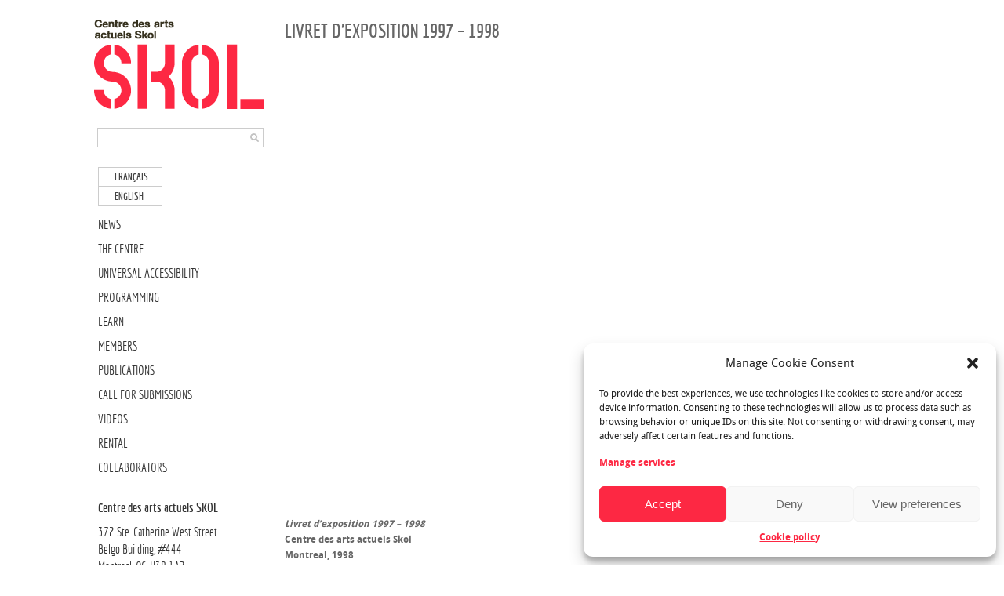

--- FILE ---
content_type: text/html; charset=UTF-8
request_url: https://skol.ca/en/publications/livret-dexposition-1997-1998/
body_size: 11589
content:

  <!DOCTYPE html PUBLIC "-//W3C//DTD XHTML 1.0 Transitional//EN" "http://www.w3.org/TR/xhtml1/DTD/xhtml1-transitional.dtd">

<html xmlns="http://www.w3.org/1999/xhtml" xmlns:v="urn:schemas-microsoft-com:vml">

<head>
    <meta name="viewport" content="width=device-width, initial-scale=1">
<script type="text/plain" data-service="google-analytics" data-category="statistics">
  (function(i,s,o,g,r,a,m){i['GoogleAnalyticsObject']=r;i[r]=i[r]||function(){
  (i[r].q=i[r].q||[]).push(arguments)},i[r].l=1*new Date();a=s.createElement(o),
  m=s.getElementsByTagName(o)[0];a.async=1;a.src=g;m.parentNode.insertBefore(a,m)
  })(window,document,'script','//www.google-analytics.com/analytics.js','ga');

  ga('create', 'UA-46082984-1', 'skol.ca');
  ga('send', 'pageview');

</script>


  <title>Livret d&#039;exposition 1997 - 1998 - Centre des arts actuels SKOL Centre des arts actuels SKOL</title>          

  <link rel="stylesheet" href="https://skol.ca/wp-content/themes/55kol/style.css" type="text/css" media="screen" title="no title" charset="utf-8"/>

  

<!--[if lt IE 9]>

	<script src="https://css3-mediaqueries-js.googlecode.com/svn/trunk/css3-mediaqueries.js"></script>

<![endif]-->        

 

  <meta name='robots' content='index, follow, max-image-preview:large, max-snippet:-1, max-video-preview:-1' />
	<style>img:is([sizes="auto" i], [sizes^="auto," i]) { contain-intrinsic-size: 3000px 1500px }</style>
	<link rel="alternate" hreflang="fr-fr" href="https://skol.ca/publications-fr/livret-dexposition-1997-1998/" />
<link rel="alternate" hreflang="en-us" href="https://skol.ca/en/publications/livret-dexposition-1997-1998/" />
<link rel="alternate" hreflang="x-default" href="https://skol.ca/publications-fr/livret-dexposition-1997-1998/" />

	<!-- This site is optimized with the Yoast SEO plugin v24.4 - https://yoast.com/wordpress/plugins/seo/ -->
	<link rel="canonical" href="https://skol.ca/en/publications/livret-dexposition-1997-1998/" />
	<meta name="twitter:card" content="summary_large_image" />
	<meta name="twitter:title" content="Livret d&#039;exposition 1997 - 1998 - Centre des arts actuels SKOL" />
	<meta name="twitter:description" content="Exhibition catalogue for the 1997-1998 programming year at Centre des arts actuels Skol." />
	<meta name="twitter:image" content="https://skol.ca/wp-content/uploads/2013/02/644.jpg" />
	<meta name="twitter:label1" content="Written by" />
	<meta name="twitter:data1" content="Adminskol" />
	<script type="application/ld+json" class="yoast-schema-graph">{"@context":"https://schema.org","@graph":[{"@type":"WebPage","@id":"https://skol.ca/en/publications/livret-dexposition-1997-1998/","url":"https://skol.ca/en/publications/livret-dexposition-1997-1998/","name":"Livret d'exposition 1997 - 1998 - Centre des arts actuels SKOL","isPartOf":{"@id":"https://skol.ca/#website"},"primaryImageOfPage":{"@id":"https://skol.ca/en/publications/livret-dexposition-1997-1998/#primaryimage"},"image":{"@id":"https://skol.ca/en/publications/livret-dexposition-1997-1998/#primaryimage"},"thumbnailUrl":"https://skol.ca/wp-content/uploads/2013/02/644.jpg","datePublished":"2013-02-13T19:10:47+00:00","dateModified":"2013-02-13T20:32:02+00:00","author":{"@id":"https://skol.ca/#/schema/person/a50dfe9433649391a36091c91e22f644"},"breadcrumb":{"@id":"https://skol.ca/en/publications/livret-dexposition-1997-1998/#breadcrumb"},"inLanguage":"en-US","potentialAction":[{"@type":"ReadAction","target":["https://skol.ca/en/publications/livret-dexposition-1997-1998/"]}]},{"@type":"ImageObject","inLanguage":"en-US","@id":"https://skol.ca/en/publications/livret-dexposition-1997-1998/#primaryimage","url":"https://skol.ca/wp-content/uploads/2013/02/644.jpg","contentUrl":"https://skol.ca/wp-content/uploads/2013/02/644.jpg","width":"287","height":"312"},{"@type":"BreadcrumbList","@id":"https://skol.ca/en/publications/livret-dexposition-1997-1998/#breadcrumb","itemListElement":[{"@type":"ListItem","position":1,"name":"Home","item":"https://skol.ca/"},{"@type":"ListItem","position":2,"name":"Livret d&#8217;exposition 1997 &#8211; 1998"}]},{"@type":"WebSite","@id":"https://skol.ca/#website","url":"https://skol.ca/","name":"Centre des arts actuels SKOL","description":"SKOL est un centre d’artistes à but non-lucratif qui soutient les pratiques émergentes et l’expérimentation en arts visuels.","potentialAction":[{"@type":"SearchAction","target":{"@type":"EntryPoint","urlTemplate":"https://skol.ca/?s={search_term_string}"},"query-input":{"@type":"PropertyValueSpecification","valueRequired":true,"valueName":"search_term_string"}}],"inLanguage":"en-US"},{"@type":"Person","@id":"https://skol.ca/#/schema/person/a50dfe9433649391a36091c91e22f644","name":"Adminskol","image":{"@type":"ImageObject","inLanguage":"en-US","@id":"https://skol.ca/#/schema/person/image/","url":"https://secure.gravatar.com/avatar/14b4824c0b3e0f3ce704c074349c8f81?s=96&d=mm&r=g","contentUrl":"https://secure.gravatar.com/avatar/14b4824c0b3e0f3ce704c074349c8f81?s=96&d=mm&r=g","caption":"Adminskol"},"url":"https://skol.ca/en/author/adminskol/"}]}</script>
	<!-- / Yoast SEO plugin. -->


<link rel='dns-prefetch' href='//ajax.googleapis.com' />
<link rel='dns-prefetch' href='//fonts.googleapis.com' />
<link rel='dns-prefetch' href='//www.googletagmanager.com' />
<link rel="alternate" type="application/rss+xml" title="Centre des arts actuels SKOL &raquo; Livret d&#8217;exposition 1997 &#8211; 1998 Comments Feed" href="https://skol.ca/en/publications/livret-dexposition-1997-1998/feed/" />
<script type="text/javascript">
/* <![CDATA[ */
window._wpemojiSettings = {"baseUrl":"https:\/\/s.w.org\/images\/core\/emoji\/15.0.3\/72x72\/","ext":".png","svgUrl":"https:\/\/s.w.org\/images\/core\/emoji\/15.0.3\/svg\/","svgExt":".svg","source":{"concatemoji":"https:\/\/skol.ca\/wp-includes\/js\/wp-emoji-release.min.js?ver=6.7.4"}};
/*! This file is auto-generated */
!function(i,n){var o,s,e;function c(e){try{var t={supportTests:e,timestamp:(new Date).valueOf()};sessionStorage.setItem(o,JSON.stringify(t))}catch(e){}}function p(e,t,n){e.clearRect(0,0,e.canvas.width,e.canvas.height),e.fillText(t,0,0);var t=new Uint32Array(e.getImageData(0,0,e.canvas.width,e.canvas.height).data),r=(e.clearRect(0,0,e.canvas.width,e.canvas.height),e.fillText(n,0,0),new Uint32Array(e.getImageData(0,0,e.canvas.width,e.canvas.height).data));return t.every(function(e,t){return e===r[t]})}function u(e,t,n){switch(t){case"flag":return n(e,"\ud83c\udff3\ufe0f\u200d\u26a7\ufe0f","\ud83c\udff3\ufe0f\u200b\u26a7\ufe0f")?!1:!n(e,"\ud83c\uddfa\ud83c\uddf3","\ud83c\uddfa\u200b\ud83c\uddf3")&&!n(e,"\ud83c\udff4\udb40\udc67\udb40\udc62\udb40\udc65\udb40\udc6e\udb40\udc67\udb40\udc7f","\ud83c\udff4\u200b\udb40\udc67\u200b\udb40\udc62\u200b\udb40\udc65\u200b\udb40\udc6e\u200b\udb40\udc67\u200b\udb40\udc7f");case"emoji":return!n(e,"\ud83d\udc26\u200d\u2b1b","\ud83d\udc26\u200b\u2b1b")}return!1}function f(e,t,n){var r="undefined"!=typeof WorkerGlobalScope&&self instanceof WorkerGlobalScope?new OffscreenCanvas(300,150):i.createElement("canvas"),a=r.getContext("2d",{willReadFrequently:!0}),o=(a.textBaseline="top",a.font="600 32px Arial",{});return e.forEach(function(e){o[e]=t(a,e,n)}),o}function t(e){var t=i.createElement("script");t.src=e,t.defer=!0,i.head.appendChild(t)}"undefined"!=typeof Promise&&(o="wpEmojiSettingsSupports",s=["flag","emoji"],n.supports={everything:!0,everythingExceptFlag:!0},e=new Promise(function(e){i.addEventListener("DOMContentLoaded",e,{once:!0})}),new Promise(function(t){var n=function(){try{var e=JSON.parse(sessionStorage.getItem(o));if("object"==typeof e&&"number"==typeof e.timestamp&&(new Date).valueOf()<e.timestamp+604800&&"object"==typeof e.supportTests)return e.supportTests}catch(e){}return null}();if(!n){if("undefined"!=typeof Worker&&"undefined"!=typeof OffscreenCanvas&&"undefined"!=typeof URL&&URL.createObjectURL&&"undefined"!=typeof Blob)try{var e="postMessage("+f.toString()+"("+[JSON.stringify(s),u.toString(),p.toString()].join(",")+"));",r=new Blob([e],{type:"text/javascript"}),a=new Worker(URL.createObjectURL(r),{name:"wpTestEmojiSupports"});return void(a.onmessage=function(e){c(n=e.data),a.terminate(),t(n)})}catch(e){}c(n=f(s,u,p))}t(n)}).then(function(e){for(var t in e)n.supports[t]=e[t],n.supports.everything=n.supports.everything&&n.supports[t],"flag"!==t&&(n.supports.everythingExceptFlag=n.supports.everythingExceptFlag&&n.supports[t]);n.supports.everythingExceptFlag=n.supports.everythingExceptFlag&&!n.supports.flag,n.DOMReady=!1,n.readyCallback=function(){n.DOMReady=!0}}).then(function(){return e}).then(function(){var e;n.supports.everything||(n.readyCallback(),(e=n.source||{}).concatemoji?t(e.concatemoji):e.wpemoji&&e.twemoji&&(t(e.twemoji),t(e.wpemoji)))}))}((window,document),window._wpemojiSettings);
/* ]]> */
</script>
<style id='wp-emoji-styles-inline-css' type='text/css'>

	img.wp-smiley, img.emoji {
		display: inline !important;
		border: none !important;
		box-shadow: none !important;
		height: 1em !important;
		width: 1em !important;
		margin: 0 0.07em !important;
		vertical-align: -0.1em !important;
		background: none !important;
		padding: 0 !important;
	}
</style>
<link rel='stylesheet' id='wpml-legacy-horizontal-list-0-css' href='https://skol.ca/wp-content/plugins/sitepress-multilingual-cms/templates/language-switchers/legacy-list-horizontal/style.min.css?ver=1' type='text/css' media='all' />
<style id='wpml-legacy-horizontal-list-0-inline-css' type='text/css'>
.wpml-ls-sidebars-sidebar-1{background-color:#eeeeee;}.wpml-ls-sidebars-sidebar-1, .wpml-ls-sidebars-sidebar-1 .wpml-ls-sub-menu, .wpml-ls-sidebars-sidebar-1 a {border-color:#cdcdcd;}.wpml-ls-sidebars-sidebar-1 a, .wpml-ls-sidebars-sidebar-1 .wpml-ls-sub-menu a, .wpml-ls-sidebars-sidebar-1 .wpml-ls-sub-menu a:link, .wpml-ls-sidebars-sidebar-1 li:not(.wpml-ls-current-language) .wpml-ls-link, .wpml-ls-sidebars-sidebar-1 li:not(.wpml-ls-current-language) .wpml-ls-link:link {color:#444444;background-color:#ffffff;}.wpml-ls-sidebars-sidebar-1 .wpml-ls-sub-menu a:hover,.wpml-ls-sidebars-sidebar-1 .wpml-ls-sub-menu a:focus, .wpml-ls-sidebars-sidebar-1 .wpml-ls-sub-menu a:link:hover, .wpml-ls-sidebars-sidebar-1 .wpml-ls-sub-menu a:link:focus {color:#000000;background-color:#eeeeee;}.wpml-ls-sidebars-sidebar-1 .wpml-ls-current-language > a {color:#444444;background-color:#ffffff;}.wpml-ls-sidebars-sidebar-1 .wpml-ls-current-language:hover>a, .wpml-ls-sidebars-sidebar-1 .wpml-ls-current-language>a:focus {color:#000000;background-color:#eeeeee;}
.wpml-ls-statics-shortcode_actions{background-color:#eeeeee;}.wpml-ls-statics-shortcode_actions, .wpml-ls-statics-shortcode_actions .wpml-ls-sub-menu, .wpml-ls-statics-shortcode_actions a {border-color:#cdcdcd;}.wpml-ls-statics-shortcode_actions a, .wpml-ls-statics-shortcode_actions .wpml-ls-sub-menu a, .wpml-ls-statics-shortcode_actions .wpml-ls-sub-menu a:link, .wpml-ls-statics-shortcode_actions li:not(.wpml-ls-current-language) .wpml-ls-link, .wpml-ls-statics-shortcode_actions li:not(.wpml-ls-current-language) .wpml-ls-link:link {color:#444444;background-color:#ffffff;}.wpml-ls-statics-shortcode_actions .wpml-ls-sub-menu a:hover,.wpml-ls-statics-shortcode_actions .wpml-ls-sub-menu a:focus, .wpml-ls-statics-shortcode_actions .wpml-ls-sub-menu a:link:hover, .wpml-ls-statics-shortcode_actions .wpml-ls-sub-menu a:link:focus {color:#000000;background-color:#eeeeee;}.wpml-ls-statics-shortcode_actions .wpml-ls-current-language > a {color:#444444;background-color:#ffffff;}.wpml-ls-statics-shortcode_actions .wpml-ls-current-language:hover>a, .wpml-ls-statics-shortcode_actions .wpml-ls-current-language>a:focus {color:#000000;background-color:#eeeeee;}
</style>
<link rel='stylesheet' id='cmplz-general-css' href='https://skol.ca/wp-content/plugins/complianz-gdpr/assets/css/cookieblocker.min.css?ver=1739386638' type='text/css' media='all' />
<link rel='stylesheet' id='mm-compiled-options-mobmenu-css' href='https://skol.ca/wp-content/uploads/dynamic-mobmenu.css?ver=2.8.7-492' type='text/css' media='all' />
<link data-service="google-fonts" data-category="marketing" rel='stylesheet' id='mm-google-webfont-dosis-css' data-href='//fonts.googleapis.com/css?family=Dosis%3Ainherit%2C400&#038;subset=latin%2Clatin-ext&#038;ver=6.7.4' type='text/css' media='all' />
<link rel='stylesheet' id='cssmobmenu-icons-css' href='https://skol.ca/wp-content/plugins/mobile-menu/includes/css/mobmenu-icons.css?ver=6.7.4' type='text/css' media='all' />
<link rel='stylesheet' id='cssmobmenu-css' href='https://skol.ca/wp-content/plugins/mobile-menu/includes/css/mobmenu.css?ver=2.8.7' type='text/css' media='all' />
<link rel='stylesheet' id='promoslider_main-css' href='https://skol.ca/wp-content/plugins/promotion-slider/css/slider.css?ver=6.7.4' type='text/css' media='all' />
<script type="text/javascript" id="wpml-browser-redirect-js-extra">
/* <![CDATA[ */
var wpml_browser_redirect_params = {"pageLanguage":"en","languageUrls":{"fr_fr":"https:\/\/skol.ca\/publications-fr\/livret-dexposition-1997-1998\/","fr":"https:\/\/skol.ca\/publications-fr\/livret-dexposition-1997-1998\/","en_us":"https:\/\/skol.ca\/en\/publications\/livret-dexposition-1997-1998\/","en":"https:\/\/skol.ca\/en\/publications\/livret-dexposition-1997-1998\/","us":"https:\/\/skol.ca\/en\/publications\/livret-dexposition-1997-1998\/"},"cookie":{"name":"_icl_visitor_lang_js","domain":"skol.ca","path":"\/","expiration":24}};
/* ]]> */
</script>
<script type="text/javascript" src="https://skol.ca/wp-content/plugins/sitepress-multilingual-cms/dist/js/browser-redirect/app.js?ver=486900" id="wpml-browser-redirect-js"></script>
<script type="text/javascript" src="https://ajax.googleapis.com/ajax/libs/jquery/1.11.1/jquery.min.js" id="jquery-js"></script>
<script type="text/javascript" src="https://skol.ca/wp-content/plugins/mobile-menu/includes/js/mobmenu.js?ver=2.8.7" id="mobmenujs-js"></script>
<script type="text/javascript" id="promoslider_main-js-extra">
/* <![CDATA[ */
var promoslider_options = {"version":"3.3.4"};
/* ]]> */
</script>
<script type="text/javascript" src="https://skol.ca/wp-content/plugins/promotion-slider/js/promoslider.js?ver=6.7.4" id="promoslider_main-js"></script>
<link rel="https://api.w.org/" href="https://skol.ca/en/wp-json/" /><link rel="alternate" title="JSON" type="application/json" href="https://skol.ca/en/wp-json/wp/v2/posts/5270" /><meta name="generator" content="WordPress 6.7.4" />
<link rel='shortlink' href='https://skol.ca/en/?p=5270' />
<link rel="alternate" title="oEmbed (JSON)" type="application/json+oembed" href="https://skol.ca/en/wp-json/oembed/1.0/embed?url=https%3A%2F%2Fskol.ca%2Fen%2Fpublications%2Flivret-dexposition-1997-1998%2F" />
<link rel="alternate" title="oEmbed (XML)" type="text/xml+oembed" href="https://skol.ca/en/wp-json/oembed/1.0/embed?url=https%3A%2F%2Fskol.ca%2Fen%2Fpublications%2Flivret-dexposition-1997-1998%2F&#038;format=xml" />
<meta name="generator" content="WPML ver:4.8.6 stt:1,4;" />

		<!-- GA Google Analytics @ https://m0n.co/ga -->
		<script type="text/plain" data-service="google-analytics" data-category="statistics" async data-cmplz-src="https://www.googletagmanager.com/gtag/js?id=G-1RVVWDX5HQ"></script>
		<script>
			window.dataLayer = window.dataLayer || [];
			function gtag(){dataLayer.push(arguments);}
			gtag('js', new Date());
			gtag('config', 'G-1RVVWDX5HQ');
		</script>

	<meta name="generator" content="Site Kit by Google 1.150.0" /><style type="text/css" media="screen">/* The Recent Posts Container. */
div.srp-widget-container {
	display : table;
	clear   : both;
}

/* The Widget Title. */
div.srp-widget-container h3.widget-title{
	display       : table-caption;
	margin-bottom : 10px;
}

/* Single post entry box. */
div.srp-widget-singlepost {
	padding       : 0px 0px 10px 0px;
	margin        : 0px 0px 10px 0px;
	border-bottom : 1px solid #CCCCCC;
}

/* The thumbnail box. */
div.srp-thumbnail-box {
	display        : table-cell;
	vertical-align : top;
	padding-right  : 10px;
}

/* The content stuff box. */
div.srp-content-box {
	display        : table-cell;
	vertical-align : top;
}

/* The excerpt. */
p.srp-widget-excerpt {
	margin: 0px;
}

/* Single post title. */
h4.srp-widget-title {}

/* Single post title link. */
a.srp-widget-title-link {}

/* Thumbnail link. */
a.srp-widget-thmblink {}

/* Thumbnail image. */
img.srp-widget-thmb {}

/* The post date box. */
span.srp-widget-date {}

/* Stringbreak link. */
a.srp-widget-stringbreak-link {}

/* Stringbreak link image. */
a.srp-widget-stringbreak-link-image {}

/* Stringbreak. */
span.srp-widget-stringbreak {}
</style><!--[if IE 7]><link rel='stylesheet' id='css-ie-fix' href='https://skol.ca/wp-content/plugins/mat3rial-special-recent-posts/css/css-ie-fix.css' type='text/css' media='all' /> <![endif]-->
<!-- Open Graph Meta Data by WP-Open-Graph plugin-->
<meta property="og:site_name" content="Centre des arts actuels SKOL" />
<meta property="og:locale" content="en_us" />
<meta property="og:type" content="article" />
<meta property="og:image:width" content="287" />
<meta property="og:image:height" content="312" />
<meta property="og:image" content="https://skol.ca/wp-content/uploads/2013/02/644.jpg" />
<meta property="og:title" content="Livret d&#8217;exposition 1997 &#8211; 1998" />
<meta property="og:url" content="https://skol.ca/en/publications/livret-dexposition-1997-1998/" />
<meta property="og:description" content="Exhibition catalogue for the 1997-1998 programming year at Centre des arts actuels Skol." />
<!-- /Open Graph Meta Data -->
<!-- <meta name="NextGEN" version="3.3.17" /> -->
			<style>.cmplz-hidden {
					display: none !important;
				}</style><link rel="icon" href="https://skol.ca/wp-content/uploads/2024/09/cropped-skol_square_110px-32x32.png" sizes="32x32" />
<link rel="icon" href="https://skol.ca/wp-content/uploads/2024/09/cropped-skol_square_110px-192x192.png" sizes="192x192" />
<link rel="apple-touch-icon" href="https://skol.ca/wp-content/uploads/2024/09/cropped-skol_square_110px-180x180.png" />
<meta name="msapplication-TileImage" content="https://skol.ca/wp-content/uploads/2024/09/cropped-skol_square_110px-270x270.png" />

   <!-- <script src="https://ajax.googleapis.com/ajax/libs/jquery/1.6.3/jquery.min.js" type="text/javascript" charset="utf-8"></script> -->
   
   <script
  src="https://code.jquery.com/jquery-3.4.1.min.js"
  integrity="sha256-CSXorXvZcTkaix6Yvo6HppcZGetbYMGWSFlBw8HfCJo="
  crossorigin="anonymous"></script>
   
  <script >
 
/*jQuery(document).ready( function() {
	jQuery('#menu-main-menu li ul').slideUp(400);
	jQuery('#menu-main-menu li').hover( function() {
	if (jQuery(this).find('ul').is(":hidden")) {
		jQuery(this).find('ul').slideDown(400);
       }
	}, function() {
		jQuery(this).find('ul').slideUp(400);

	});

});*/

jQuery(document).ready( function() {
	jQuery('#menu-menu-primaire li ul').slideUp(400);
	jQuery('#menu-menu-primaire li').hover( function() {
	if (jQuery(this).find('ul').is(":hidden")) {
		jQuery(this).find('ul').slideDown(400);
       }
	}, function() {
		jQuery(this).find('ul').slideUp(400);

	});

});
jQuery(document).ready( function() {
	jQuery('#menu-skol-ca-menu-primaire-em li ul, #menu-menu-primaire-english li ul, #menu-skol-ca-menu-principal-fr li ul').slideUp(400);
	jQuery('#menu-skol-ca-menu-primaire-em li, #menu-menu-primaire-english li, #menu-skol-ca-menu-principal-fr li, #menu-skol-ca-menu-primaire-en li').hover( function() {
	if (jQuery(this).find('ul').is(":hidden")) {
		jQuery(this).find('ul').slideDown(400);
       }
	}, function() {
		jQuery(this).find('ul').slideUp(400);

	});

});


</script>  

  <script type="text/javascript">

    var intervalID;

    

    function slideSwitch() {

        var $active = $('#slideshow a.active');

    

        if ( $active.length == 0 ) $active = $('#slideshow a:last');

    

        var $next =  $active.next().length ? $active.next()

            : $('#slideshow a:first');

    

        $active.addClass('last-active');

    

        $next.css({opacity: 0.0})

            .addClass('active')

            .animate({opacity: 1.0}, 1000, function() {

                $active.removeClass('active last-active');

            });

        clearInterval(intervalID);

        intervalID = setInterval( "slideSwitch()", 5000 );



    }

    

    function slideSwitch_prev() {

        var $active = $('#slideshow a.active');

    

        if ( $active.length == 0 ) $active = $('#slideshow a:first');

    

        var $next =  $active.prev().length ? $active.prev() : $('#slideshow a:last');

    

        $active.addClass('last-active');

    

        $next.css({opacity: 0.0})

            .addClass('active')

            .animate({opacity: 1.0}, 1000, function() {

                $active.removeClass('active last-active');

            });

        clearInterval(intervalID);

        intervalID = setInterval( "slideSwitch()", 5000 );



    }    

    

    $(function() {

        intervalID = setInterval( "slideSwitch()", 5000 );

    });    
   
 
  </script>   
       

</head>

<body data-rsssl=1 data-cmplz=2  class="post-template-default single single-post postid-5270 single-format-standard mob-menu-slideout-over">



<div id="main_container">





    <div id="mobile_logo">


        <div class="logo_cont">



            <div align="left">

                
                


                    <a href="https://skol.ca/en/"><img src="https://skol.ca/skol3.png" class="logo" /></a>



                


            </div>



        </div><!--//logo_cont-->
    </div>






<div id="sidebar" class="mobilehide">



        


    



      
        



        <div class="logo_cont">



            <div align="center">



                


                  <a href="https://skol.ca/en/"><img src="https://skol.ca/skol3.png" class="logo" /></a>



                                                        



            </div>



        </div><!--//logo_cont-->



     <div class="side_search_cont">



            <form role="search" method="get" id="searchform" action="https://skol.ca/en/">



            <div align="center"><input type="text" name="s" id="s" /></div>



            <INPUT TYPE="image" src="https://skol.ca/wp-content/themes/55kol/images/search-icon.png" class="search_icon" BORDER="0" ALT="...">



            </form>



        </div>   



       <!--  <div id="menu_container"> -->



        <!--



            <ul class="page_list">



              <li><a href="#">Home</a></li>



              <li><a href="#">About</a></li>



              <li><a href="#">Blog</a></li>



            </ul>-->



            


        <!--



            <ul class="cat_list">



              <li><a href="#">Landscape</a></li>



              <li><a href="#">Architecture</a></li>



              <li><a href="#">Portrait</a></li>



            </ul>-->



            


        <!-- </div> --><!--//menu_container-->



        






        

                



        <div class="side_widgets">



        



            <div class="side_box">
<div class="lang_sel_list_horizontal wpml-ls-sidebars-sidebar-1 wpml-ls wpml-ls-legacy-list-horizontal" id="lang_sel_list">
	<ul role="menu"><li class="icl-fr wpml-ls-slot-sidebar-1 wpml-ls-item wpml-ls-item-fr wpml-ls-first-item wpml-ls-item-legacy-list-horizontal" role="none">
				<a href="https://skol.ca/publications-fr/livret-dexposition-1997-1998/" class="wpml-ls-link" role="menuitem"  aria-label="Switch to Français" title="Switch to Français" >
                    <span class="wpml-ls-native icl_lang_sel_native" lang="fr">Français</span></a>
			</li><li class="icl-en wpml-ls-slot-sidebar-1 wpml-ls-item wpml-ls-item-en wpml-ls-current-language wpml-ls-last-item wpml-ls-item-legacy-list-horizontal" role="none">
				<a href="https://skol.ca/en/publications/livret-dexposition-1997-1998/" class="wpml-ls-link" role="menuitem" >
                    <span class="wpml-ls-native icl_lang_sel_native" role="menuitem">English</span></a>
			</li></ul>
</div>
</div><div class="side_box"><div class="menu-skol-ca-menu-primaire-en-container"><ul id="menu-skol-ca-menu-primaire-en" class="menu"><li id="menu-item-11142" class="menu-item menu-item-type-taxonomy menu-item-object-category menu-item-11142"><a href="https://skol.ca/en/news/">NEWS</a></li>
<li id="menu-item-11143" class="menu-item menu-item-type-taxonomy menu-item-object-category menu-item-11143"><a href="https://skol.ca/en/the-centre/">THE CENTRE</a></li>
<li id="menu-item-21469" class="menu-item menu-item-type-post_type menu-item-object-page menu-item-21469"><a href="https://skol.ca/en/universal-accessibility/">UNIVERSAL ACCESSIBILITY</a></li>
<li id="menu-item-24282" class="menu-item menu-item-type-taxonomy menu-item-object-category menu-item-has-children menu-item-24282"><a href="https://skol.ca/en/current/">PROGRAMMING</a>
<ul class="sub-menu">
	<li id="menu-item-11145" class="menu-item menu-item-type-taxonomy menu-item-object-category menu-item-11145"><a href="https://skol.ca/en/current/">PROGRAMMING</a></li>
	<li id="menu-item-11146" class="menu-item menu-item-type-taxonomy menu-item-object-category menu-item-11146"><a href="https://skol.ca/en/upcoming/">UPCOMING</a></li>
	<li id="menu-item-11147" class="menu-item menu-item-type-taxonomy menu-item-object-category menu-item-11147"><a href="https://skol.ca/en/past/">PAST</a></li>
</ul>
</li>
<li id="menu-item-11148" class="menu-item menu-item-type-post_type menu-item-object-page menu-item-has-children menu-item-11148"><a href="https://skol.ca/en/learn-page/">LEARN</a>
<ul class="sub-menu">
	<li id="menu-item-21468" class="menu-item menu-item-type-post_type menu-item-object-page menu-item-21468"><a href="https://skol.ca/en/mediation/">CULTURAL MEDIATION</a></li>
	<li id="menu-item-11150" class="menu-item menu-item-type-post_type menu-item-object-page menu-item-11150"><a href="https://skol.ca/en/workshops-about/">WORKSHOPS</a></li>
	<li id="menu-item-11151" class="menu-item menu-item-type-taxonomy menu-item-object-category menu-item-11151"><a href="https://skol.ca/en/skool/">SKOOL</a></li>
	<li id="menu-item-24283" class="menu-item menu-item-type-taxonomy menu-item-object-category menu-item-24283"><a href="https://skol.ca/en/learning/projects/">Projects</a></li>
	<li id="menu-item-16906" class="menu-item menu-item-type-taxonomy menu-item-object-category menu-item-16906"><a href="https://skol.ca/en/learning/projects/">PROJECTS</a></li>
</ul>
</li>
<li id="menu-item-11870" class="menu-item menu-item-type-taxonomy menu-item-object-category menu-item-has-children menu-item-11870"><a href="https://skol.ca/en/become-a-member/">MEMBERS</a>
<ul class="sub-menu">
	<li id="menu-item-11830" class="menu-item menu-item-type-taxonomy menu-item-object-category menu-item-11830"><a href="https://skol.ca/en/become-a-member/">BECOME A MEMBER</a></li>
	<li id="menu-item-11533" class="menu-item menu-item-type-taxonomy menu-item-object-category menu-item-11533"><a href="https://skol.ca/en/membersspace/">PASSAGE DES MEMBRES GALLERY</a></li>
</ul>
</li>
<li id="menu-item-11156" class="menu-item menu-item-type-taxonomy menu-item-object-category current-post-ancestor current-menu-parent current-post-parent menu-item-11156"><a href="https://skol.ca/en/publications/">PUBLICATIONS</a></li>
<li id="menu-item-17860" class="menu-item menu-item-type-taxonomy menu-item-object-category menu-item-17860"><a href="https://skol.ca/en/calls/">CALL FOR SUBMISSIONS</a></li>
<li id="menu-item-11158" class="menu-item menu-item-type-post_type menu-item-object-page menu-item-11158"><a href="https://skol.ca/en/videos_skol/">VIDEOS</a></li>
<li id="menu-item-11159" class="menu-item menu-item-type-post_type menu-item-object-page menu-item-11159"><a href="https://skol.ca/en/rental/">RENTAL</a></li>
<li id="menu-item-11160" class="menu-item menu-item-type-post_type menu-item-object-page menu-item-11160"><a href="https://skol.ca/en/collaborators/">COLLABORATORS</a></li>
</ul></div></div><div class="side_box"><div class="menu-hours-container"><ul id="menu-hours" class="menu"><li id="menu-item-634" class="menu-item menu-item-type-custom menu-item-object-custom menu-item-634"><a href="https://skol.ca"><h2>Centre des arts actuels SKOL</h2>372 Ste-Catherine West Street</br> Belgo Building, #444</br>Montreal, QC, H3B 1A2</br>514-398-9322</br><a href="mailto:skol@skol.ca">skol@skol.ca</a><h2>Opening hours</h2>Reopening January 29, 2026</br>Wednesday-Saturday 12pm &#8211; 5:30pm</a></li>
</ul></div></div><div class="side_box"><div class="menu-subscribe-container"><ul id="menu-subscribe" class="menu"><li id="menu-item-532" class="subscribe menu-item menu-item-type-custom menu-item-object-custom menu-item-532"><a target="_blank" href="http://skol.us1.list-manage.com/subscribe?u=e6c3628159e98a02f23d76b00&#038;id=b0af9f602a">Subscribe to our mailing list</a></li>
</ul></div></div><div class="widget_text side_box"><div class="textwidget custom-html-widget"><table border="0" cellspacing="0" cellpadding="0" bgcolor="#FFFFFF" align="left">
  <tr>
    <td style="padding-right: 8px;">
      <a href="https://www.facebook.com/CentreSkol" target="_blank">
        <img src="https://skol.ca/wp-content/uploads/2025/02/Facebook-bleu-1.png" width="20" height="20" />
      </a>
    </td>
    <td>
      <a href="http://instagram.com/centreskol" target="_blank">
        <img src="https://skol.ca/wp-content/uploads/2025/02/Instagram-nv.png" width="20" height="20" />
      </a>
    </td>
  </tr>
</table></div></div>     



    <ul class="side_social_list">



          


          


          


          
<!-- <li><a href="http://skol.us1.list-manage.com/subscribe?u=e6c3628159e98a02f23d76b00&id=b0af9f602a">'mailing list'</a></li> -->

                          

<!-- <li><br/><br/>
<form action="https://www.paypal.com/cgi-bin/webscr" method="post" target="_top">
<input type="hidden" name="cmd" value="_s-xclick">
<input type="hidden" name="hosted_button_id" value="XRUMDMZ5D8U5L">
<input type="submit" value="Donnez / Donate" name="submit" class="donate" alt="PayPal">
<img alt="" border="0" src="https://www.paypalobjects.com/en_US/i/scr/pixel.gif" width="1" height="1">
</form>
</li> -->
    <br/><br/>

<a href="https://www.zeffy.com/fr-CA/donation-form/donner-pour-le-centre-des-arts-actuels-skol" target="_blank"><img src="https://www.skol.ca/images/bouton_paypal.png" width="151" height="37" alt="" title="" /></a>
 




        </ul><!--//side_social_list-->


          



        </div><!--//side_widgets-->



     <!--
   <div class="side_search_cont">



            <form role="search" method="get" id="searchform" action="https://skol.ca/en/">



            <div align="center"><input type="text" name="s" id="s" /></div>



            <INPUT TYPE="image" src="https://skol.ca/wp-content/themes/55kol/images/search-icon.png" class="search_icon" BORDER="0" ALT="...">



            </form>



        </div>
--><!--//side_search_cont-->
        



    </div><!--//sidebar-->




    <div id="custom-left_content">







        <div class="single_content">



            


          



                <h1>Livret d&#8217;exposition 1997 &#8211; 1998</h1>



                



                <!--<div class="single_left_content">-->



                



                <div><object style="width: 420px; height: 584px;" width="320" height="240" classid="clsid:d27cdb6e-ae6d-11cf-96b8-444553540000" codebase="http://download.macromedia.com/pub/shockwave/cabs/flash/swflash.cab#version=6,0,40,0"><param name="allowfullscreen" value="true" /><param name="menu" value="false" /><param name="src" value="http://static.issuu.com/webembed/viewers/style1/v1/IssuuViewer.swf" /><param name="flashvars" value="mode=embed&amp;viewMode=presentation&amp;layout=http%3A%2F%2Fskin.issuu.com%2Fv%2Flight%2Flayout.xml&amp;showFlipBtn=true&amp;documentId=101005151138-09800689e81b4bcc9cf55ee23baa12f6&amp;docName=skol.1997-1998&amp;username=benskol&amp;loadingInfoText=Skol%201997-1998&amp;et=1288720318804&amp;er=17" /><embed style="width: 420px; height: 584px;" width="320" height="240" type="application/x-shockwave-flash" src="https://static.issuu.com/webembed/viewers/style1/v1/IssuuViewer.swf" allowfullscreen="true" menu="false" flashvars="mode=embed&amp;viewMode=presentation&amp;layout=http%3A%2F%2Fskin.issuu.com%2Fv%2Flight%2Flayout.xml&amp;showFlipBtn=true&amp;documentId=101005151138-09800689e81b4bcc9cf55ee23baa12f6&amp;docName=skol.1997-1998&amp;username=benskol&amp;loadingInfoText=Skol%201997-1998&amp;et=1288720318804&amp;er=17" /></object></div>
<p><strong><em>Livret d&#8217;exposition 1997 &#8211; 1998</em></strong><br />
<strong>Centre des arts actuels Skol</strong><br />
<strong> Montreal, 1998</strong><strong></strong><br />
<strong>15 sheets</strong><br />
<strong> 28 illustrations</strong><br />
<strong> 60 pages</strong><br />
<strong> ISBN 2-922009-06-8</strong></p>
<p>Essays on the exhibitions, performances, conferences, concerts and research groups of the 1997-1998 programming year.</p>



                 



<span class="tterms"><br/></span>




                <!--</div>--><!--//single_left_content-->



                



                



                  



                


            



                





        </div><!--//single_content-->



   



               
        <div id="footer">
        <div class="footer_content1">Skol could not operate without its dedicated staff and members; Skol is a member of <a href="http://www.rcaaq.org/" target="_blank">RCAAQ</a>, <a href="http://raiq.ca/" target="_blank">RAIQ</a>, <a href=" http://vivamontreal.org/" target="_blank">VIVA! Art Action</a>, and <a href="http://e-artexte.ca/view/artorgs/artorg=5F375.html" target="_blank">e-Artexte</a>. Skol thanks the following organizations for their support:</div>
<div id="footer_logos_2"></div> 
            <div class="footer_content">All images contained on this site are protected by copyright laws.</div>

        </div><!--//footer-->





        



    </div><!--left_content-->







<div id="right_sidebar">




</ul>




</div>



<div id="sidebar" class="desktophide">



        


    



      
        



        <div class="logo_cont">



            <div align="center">



                


                  <a href="https://skol.ca/en/"><img src="https://skol.ca/skol3.png" class="logo" /></a>



                                                        



            </div>



        </div><!--//logo_cont-->



     <div class="side_search_cont">



            <form role="search" method="get" id="searchform" action="https://skol.ca/en/">



            <div align="center"><input type="text" name="s" id="s" /></div>



            <INPUT TYPE="image" src="https://skol.ca/wp-content/themes/55kol/images/search-icon.png" class="search_icon" BORDER="0" ALT="...">



            </form>



        </div>   



       <!--  <div id="menu_container"> -->



        <!--



            <ul class="page_list">



              <li><a href="#">Home</a></li>



              <li><a href="#">About</a></li>



              <li><a href="#">Blog</a></li>



            </ul>-->



            


        <!--



            <ul class="cat_list">



              <li><a href="#">Landscape</a></li>



              <li><a href="#">Architecture</a></li>



              <li><a href="#">Portrait</a></li>



            </ul>-->



            


        <!-- </div> --><!--//menu_container-->



        






        

                



        <div class="side_widgets">



        



            <div class="side_box">
<div class="lang_sel_list_horizontal wpml-ls-sidebars-sidebar-1 wpml-ls wpml-ls-legacy-list-horizontal" id="lang_sel_list">
	<ul role="menu"><li class="icl-fr wpml-ls-slot-sidebar-1 wpml-ls-item wpml-ls-item-fr wpml-ls-first-item wpml-ls-item-legacy-list-horizontal" role="none">
				<a href="https://skol.ca/publications-fr/livret-dexposition-1997-1998/" class="wpml-ls-link" role="menuitem"  aria-label="Switch to Français" title="Switch to Français" >
                    <span class="wpml-ls-native icl_lang_sel_native" lang="fr">Français</span></a>
			</li><li class="icl-en wpml-ls-slot-sidebar-1 wpml-ls-item wpml-ls-item-en wpml-ls-current-language wpml-ls-last-item wpml-ls-item-legacy-list-horizontal" role="none">
				<a href="https://skol.ca/en/publications/livret-dexposition-1997-1998/" class="wpml-ls-link" role="menuitem" >
                    <span class="wpml-ls-native icl_lang_sel_native" role="menuitem">English</span></a>
			</li></ul>
</div>
</div><div class="side_box"><div class="menu-skol-ca-menu-primaire-en-container"><ul id="menu-skol-ca-menu-primaire-en-1" class="menu"><li class="menu-item menu-item-type-taxonomy menu-item-object-category menu-item-11142"><a href="https://skol.ca/en/news/">NEWS</a></li>
<li class="menu-item menu-item-type-taxonomy menu-item-object-category menu-item-11143"><a href="https://skol.ca/en/the-centre/">THE CENTRE</a></li>
<li class="menu-item menu-item-type-post_type menu-item-object-page menu-item-21469"><a href="https://skol.ca/en/universal-accessibility/">UNIVERSAL ACCESSIBILITY</a></li>
<li class="menu-item menu-item-type-taxonomy menu-item-object-category menu-item-has-children menu-item-24282"><a href="https://skol.ca/en/current/">PROGRAMMING</a>
<ul class="sub-menu">
	<li class="menu-item menu-item-type-taxonomy menu-item-object-category menu-item-11145"><a href="https://skol.ca/en/current/">PROGRAMMING</a></li>
	<li class="menu-item menu-item-type-taxonomy menu-item-object-category menu-item-11146"><a href="https://skol.ca/en/upcoming/">UPCOMING</a></li>
	<li class="menu-item menu-item-type-taxonomy menu-item-object-category menu-item-11147"><a href="https://skol.ca/en/past/">PAST</a></li>
</ul>
</li>
<li class="menu-item menu-item-type-post_type menu-item-object-page menu-item-has-children menu-item-11148"><a href="https://skol.ca/en/learn-page/">LEARN</a>
<ul class="sub-menu">
	<li class="menu-item menu-item-type-post_type menu-item-object-page menu-item-21468"><a href="https://skol.ca/en/mediation/">CULTURAL MEDIATION</a></li>
	<li class="menu-item menu-item-type-post_type menu-item-object-page menu-item-11150"><a href="https://skol.ca/en/workshops-about/">WORKSHOPS</a></li>
	<li class="menu-item menu-item-type-taxonomy menu-item-object-category menu-item-11151"><a href="https://skol.ca/en/skool/">SKOOL</a></li>
	<li class="menu-item menu-item-type-taxonomy menu-item-object-category menu-item-24283"><a href="https://skol.ca/en/learning/projects/">Projects</a></li>
	<li class="menu-item menu-item-type-taxonomy menu-item-object-category menu-item-16906"><a href="https://skol.ca/en/learning/projects/">PROJECTS</a></li>
</ul>
</li>
<li class="menu-item menu-item-type-taxonomy menu-item-object-category menu-item-has-children menu-item-11870"><a href="https://skol.ca/en/become-a-member/">MEMBERS</a>
<ul class="sub-menu">
	<li class="menu-item menu-item-type-taxonomy menu-item-object-category menu-item-11830"><a href="https://skol.ca/en/become-a-member/">BECOME A MEMBER</a></li>
	<li class="menu-item menu-item-type-taxonomy menu-item-object-category menu-item-11533"><a href="https://skol.ca/en/membersspace/">PASSAGE DES MEMBRES GALLERY</a></li>
</ul>
</li>
<li class="menu-item menu-item-type-taxonomy menu-item-object-category current-post-ancestor current-menu-parent current-post-parent menu-item-11156"><a href="https://skol.ca/en/publications/">PUBLICATIONS</a></li>
<li class="menu-item menu-item-type-taxonomy menu-item-object-category menu-item-17860"><a href="https://skol.ca/en/calls/">CALL FOR SUBMISSIONS</a></li>
<li class="menu-item menu-item-type-post_type menu-item-object-page menu-item-11158"><a href="https://skol.ca/en/videos_skol/">VIDEOS</a></li>
<li class="menu-item menu-item-type-post_type menu-item-object-page menu-item-11159"><a href="https://skol.ca/en/rental/">RENTAL</a></li>
<li class="menu-item menu-item-type-post_type menu-item-object-page menu-item-11160"><a href="https://skol.ca/en/collaborators/">COLLABORATORS</a></li>
</ul></div></div><div class="side_box"><div class="menu-hours-container"><ul id="menu-hours-1" class="menu"><li class="menu-item menu-item-type-custom menu-item-object-custom menu-item-634"><a href="https://skol.ca"><h2>Centre des arts actuels SKOL</h2>372 Ste-Catherine West Street</br> Belgo Building, #444</br>Montreal, QC, H3B 1A2</br>514-398-9322</br><a href="mailto:skol@skol.ca">skol@skol.ca</a><h2>Opening hours</h2>Reopening January 29, 2026</br>Wednesday-Saturday 12pm &#8211; 5:30pm</a></li>
</ul></div></div><div class="side_box"><div class="menu-subscribe-container"><ul id="menu-subscribe-1" class="menu"><li class="subscribe menu-item menu-item-type-custom menu-item-object-custom menu-item-532"><a target="_blank" href="http://skol.us1.list-manage.com/subscribe?u=e6c3628159e98a02f23d76b00&#038;id=b0af9f602a">Subscribe to our mailing list</a></li>
</ul></div></div><div class="widget_text side_box"><div class="textwidget custom-html-widget"><table border="0" cellspacing="0" cellpadding="0" bgcolor="#FFFFFF" align="left">
  <tr>
    <td style="padding-right: 8px;">
      <a href="https://www.facebook.com/CentreSkol" target="_blank">
        <img src="https://skol.ca/wp-content/uploads/2025/02/Facebook-bleu-1.png" width="20" height="20" />
      </a>
    </td>
    <td>
      <a href="http://instagram.com/centreskol" target="_blank">
        <img src="https://skol.ca/wp-content/uploads/2025/02/Instagram-nv.png" width="20" height="20" />
      </a>
    </td>
  </tr>
</table></div></div>     



    <ul class="side_social_list">



          


          


          


          
<!-- <li><a href="http://skol.us1.list-manage.com/subscribe?u=e6c3628159e98a02f23d76b00&id=b0af9f602a">'mailing list'</a></li> -->

                          

<!-- <li><br/><br/>
<form action="https://www.paypal.com/cgi-bin/webscr" method="post" target="_top">
<input type="hidden" name="cmd" value="_s-xclick">
<input type="hidden" name="hosted_button_id" value="XRUMDMZ5D8U5L">
<input type="submit" value="Donnez / Donate" name="submit" class="donate" alt="PayPal">
<img alt="" border="0" src="https://www.paypalobjects.com/en_US/i/scr/pixel.gif" width="1" height="1">
</form>
</li> -->
    <br/><br/>

<a href="https://www.zeffy.com/fr-CA/donation-form/donner-pour-le-centre-des-arts-actuels-skol" target="_blank"><img src="https://www.skol.ca/images/bouton_paypal.png" width="151" height="37" alt="" title="" /></a>
 




        </ul><!--//side_social_list-->


          



        </div><!--//side_widgets-->



     <!--
   <div class="side_search_cont">



            <form role="search" method="get" id="searchform" action="https://skol.ca/en/">



            <div align="center"><input type="text" name="s" id="s" /></div>



            <INPUT TYPE="image" src="https://skol.ca/wp-content/themes/55kol/images/search-icon.png" class="search_icon" BORDER="0" ALT="...">



            </form>



        </div>
--><!--//side_search_cont-->
        



    </div><!--//sidebar-->





</div><!--//main_container-->



<!-- ngg_resource_manager_marker --><script type="text/javascript" id="cmplz-cookiebanner-js-extra">
/* <![CDATA[ */
var complianz = {"prefix":"cmplz_","user_banner_id":"1","set_cookies":[],"block_ajax_content":"","banner_version":"20","version":"7.3.0","store_consent":"","do_not_track_enabled":"","consenttype":"optin","region":"ca","geoip":"","dismiss_timeout":"","disable_cookiebanner":"","soft_cookiewall":"","dismiss_on_scroll":"","cookie_expiry":"365","url":"https:\/\/skol.ca\/en\/wp-json\/complianz\/v1\/","locale":"lang=en&locale=en_US","set_cookies_on_root":"","cookie_domain":"","current_policy_id":"15","cookie_path":"\/en\/","categories":{"statistics":"statistics","marketing":"marketing"},"tcf_active":"","placeholdertext":"<div class=\"cmplz-blocked-content-notice-body\">Click 'I agree' to enable {service}\u00a0<div class=\"cmplz-links\"><a href=\"#\" class=\"cmplz-link cookie-statement\">{title}<\/a><\/div><\/div><button class=\"cmplz-accept-service\">I agree<\/button>","css_file":"https:\/\/skol.ca\/wp-content\/uploads\/complianz\/css\/banner-{banner_id}-{type}.css?v=20","page_links":{"ca":{"cookie-statement":{"title":"Cookie policy","url":"https:\/\/skol.ca\/en\/cookie-policy\/"}}},"tm_categories":"","forceEnableStats":"","preview":"","clean_cookies":"1","aria_label":"Click button to enable {service}"};
/* ]]> */
</script>
<script defer type="text/javascript" src="https://skol.ca/wp-content/plugins/complianz-gdpr/cookiebanner/js/complianz.min.js?ver=1739386646" id="cmplz-cookiebanner-js"></script>

<!-- Consent Management powered by Complianz | GDPR/CCPA Cookie Consent https://wordpress.org/plugins/complianz-gdpr -->
<div id="cmplz-cookiebanner-container"><div class="cmplz-cookiebanner cmplz-hidden banner-1 bottom-right-view-preferences optin cmplz-bottom-right cmplz-categories-type-view-preferences" aria-modal="true" data-nosnippet="true" role="dialog" aria-live="polite" aria-labelledby="cmplz-header-1-optin" aria-describedby="cmplz-message-1-optin">
	<div class="cmplz-header">
		<div class="cmplz-logo"></div>
		<div class="cmplz-title" id="cmplz-header-1-optin">Manage Cookie Consent</div>
		<div class="cmplz-close" tabindex="0" role="button" aria-label="Close dialog">
			<svg aria-hidden="true" focusable="false" data-prefix="fas" data-icon="times" class="svg-inline--fa fa-times fa-w-11" role="img" xmlns="http://www.w3.org/2000/svg" viewBox="0 0 352 512"><path fill="currentColor" d="M242.72 256l100.07-100.07c12.28-12.28 12.28-32.19 0-44.48l-22.24-22.24c-12.28-12.28-32.19-12.28-44.48 0L176 189.28 75.93 89.21c-12.28-12.28-32.19-12.28-44.48 0L9.21 111.45c-12.28 12.28-12.28 32.19 0 44.48L109.28 256 9.21 356.07c-12.28 12.28-12.28 32.19 0 44.48l22.24 22.24c12.28 12.28 32.2 12.28 44.48 0L176 322.72l100.07 100.07c12.28 12.28 32.2 12.28 44.48 0l22.24-22.24c12.28-12.28 12.28-32.19 0-44.48L242.72 256z"></path></svg>
		</div>
	</div>

	<div class="cmplz-divider cmplz-divider-header"></div>
	<div class="cmplz-body">
		<div class="cmplz-message" id="cmplz-message-1-optin">To provide the best experiences, we use technologies like cookies to store and/or access device information. Consenting to these technologies will allow us to process data such as browsing behavior or unique IDs on this site. Not consenting or withdrawing consent, may adversely affect certain features and functions.</div>
		<!-- categories start -->
		<div class="cmplz-categories">
			<details class="cmplz-category cmplz-functional" >
				<summary>
						<span class="cmplz-category-header">
							<span class="cmplz-category-title">Functional</span>
							<span class='cmplz-always-active'>
								<span class="cmplz-banner-checkbox">
									<input type="checkbox"
										   id="cmplz-functional-optin"
										   data-category="cmplz_functional"
										   class="cmplz-consent-checkbox cmplz-functional"
										   size="40"
										   value="1"/>
									<label class="cmplz-label" for="cmplz-functional-optin" tabindex="0"><span class="screen-reader-text">Functional</span></label>
								</span>
								Always active							</span>
							<span class="cmplz-icon cmplz-open">
								<svg xmlns="http://www.w3.org/2000/svg" viewBox="0 0 448 512"  height="18" ><path d="M224 416c-8.188 0-16.38-3.125-22.62-9.375l-192-192c-12.5-12.5-12.5-32.75 0-45.25s32.75-12.5 45.25 0L224 338.8l169.4-169.4c12.5-12.5 32.75-12.5 45.25 0s12.5 32.75 0 45.25l-192 192C240.4 412.9 232.2 416 224 416z"/></svg>
							</span>
						</span>
				</summary>
				<div class="cmplz-description">
					<span class="cmplz-description-functional">The technical storage or access is strictly necessary for the legitimate purpose of enabling the use of a specific service explicitly requested by the subscriber or user, or for the sole purpose of carrying out the transmission of a communication over an electronic communications network.</span>
				</div>
			</details>

			<details class="cmplz-category cmplz-preferences" >
				<summary>
						<span class="cmplz-category-header">
							<span class="cmplz-category-title">Preferences</span>
							<span class="cmplz-banner-checkbox">
								<input type="checkbox"
									   id="cmplz-preferences-optin"
									   data-category="cmplz_preferences"
									   class="cmplz-consent-checkbox cmplz-preferences"
									   size="40"
									   value="1"/>
								<label class="cmplz-label" for="cmplz-preferences-optin" tabindex="0"><span class="screen-reader-text">Preferences</span></label>
							</span>
							<span class="cmplz-icon cmplz-open">
								<svg xmlns="http://www.w3.org/2000/svg" viewBox="0 0 448 512"  height="18" ><path d="M224 416c-8.188 0-16.38-3.125-22.62-9.375l-192-192c-12.5-12.5-12.5-32.75 0-45.25s32.75-12.5 45.25 0L224 338.8l169.4-169.4c12.5-12.5 32.75-12.5 45.25 0s12.5 32.75 0 45.25l-192 192C240.4 412.9 232.2 416 224 416z"/></svg>
							</span>
						</span>
				</summary>
				<div class="cmplz-description">
					<span class="cmplz-description-preferences">The technical storage or access is necessary for the legitimate purpose of storing preferences that are not requested by the subscriber or user.</span>
				</div>
			</details>

			<details class="cmplz-category cmplz-statistics" >
				<summary>
						<span class="cmplz-category-header">
							<span class="cmplz-category-title">Statistics</span>
							<span class="cmplz-banner-checkbox">
								<input type="checkbox"
									   id="cmplz-statistics-optin"
									   data-category="cmplz_statistics"
									   class="cmplz-consent-checkbox cmplz-statistics"
									   size="40"
									   value="1"/>
								<label class="cmplz-label" for="cmplz-statistics-optin" tabindex="0"><span class="screen-reader-text">Statistics</span></label>
							</span>
							<span class="cmplz-icon cmplz-open">
								<svg xmlns="http://www.w3.org/2000/svg" viewBox="0 0 448 512"  height="18" ><path d="M224 416c-8.188 0-16.38-3.125-22.62-9.375l-192-192c-12.5-12.5-12.5-32.75 0-45.25s32.75-12.5 45.25 0L224 338.8l169.4-169.4c12.5-12.5 32.75-12.5 45.25 0s12.5 32.75 0 45.25l-192 192C240.4 412.9 232.2 416 224 416z"/></svg>
							</span>
						</span>
				</summary>
				<div class="cmplz-description">
					<span class="cmplz-description-statistics">The technical storage or access that is used exclusively for anonymous statistical purposes. Without a subpoena, voluntary compliance on the part of your Internet Service Provider, or additional records from a third party, information stored or retrieved for this purpose alone cannot usually be used to identify you.</span>
					<span class="cmplz-description-statistics-anonymous">The technical storage or access that is used exclusively for anonymous statistical purposes. Without a subpoena, voluntary compliance on the part of your Internet Service Provider, or additional records from a third party, information stored or retrieved for this purpose alone cannot usually be used to identify you.</span>
				</div>
			</details>
			<details class="cmplz-category cmplz-marketing" >
				<summary>
						<span class="cmplz-category-header">
							<span class="cmplz-category-title">Marketing</span>
							<span class="cmplz-banner-checkbox">
								<input type="checkbox"
									   id="cmplz-marketing-optin"
									   data-category="cmplz_marketing"
									   class="cmplz-consent-checkbox cmplz-marketing"
									   size="40"
									   value="1"/>
								<label class="cmplz-label" for="cmplz-marketing-optin" tabindex="0"><span class="screen-reader-text">Marketing</span></label>
							</span>
							<span class="cmplz-icon cmplz-open">
								<svg xmlns="http://www.w3.org/2000/svg" viewBox="0 0 448 512"  height="18" ><path d="M224 416c-8.188 0-16.38-3.125-22.62-9.375l-192-192c-12.5-12.5-12.5-32.75 0-45.25s32.75-12.5 45.25 0L224 338.8l169.4-169.4c12.5-12.5 32.75-12.5 45.25 0s12.5 32.75 0 45.25l-192 192C240.4 412.9 232.2 416 224 416z"/></svg>
							</span>
						</span>
				</summary>
				<div class="cmplz-description">
					<span class="cmplz-description-marketing">The technical storage or access is required to create user profiles to send advertising, or to track the user on a website or across several websites for similar marketing purposes.</span>
				</div>
			</details>
		</div><!-- categories end -->
			</div>

	<div class="cmplz-links cmplz-information">
		<a class="cmplz-link cmplz-manage-options cookie-statement" href="#" data-relative_url="#cmplz-manage-consent-container">Manage options</a>
		<a class="cmplz-link cmplz-manage-third-parties cookie-statement" href="#" data-relative_url="#cmplz-cookies-overview">Manage services</a>
		<a class="cmplz-link cmplz-manage-vendors tcf cookie-statement" href="#" data-relative_url="#cmplz-tcf-wrapper">Manage {vendor_count} vendors</a>
		<a class="cmplz-link cmplz-external cmplz-read-more-purposes tcf" target="_blank" rel="noopener noreferrer nofollow" href="https://cookiedatabase.org/tcf/purposes/">Read more about these purposes</a>
			</div>

	<div class="cmplz-divider cmplz-footer"></div>

	<div class="cmplz-buttons">
		<button class="cmplz-btn cmplz-accept">Accept</button>
		<button class="cmplz-btn cmplz-deny">Deny</button>
		<button class="cmplz-btn cmplz-view-preferences">View preferences</button>
		<button class="cmplz-btn cmplz-save-preferences">Save preferences</button>
		<a class="cmplz-btn cmplz-manage-options tcf cookie-statement" href="#" data-relative_url="#cmplz-manage-consent-container">View preferences</a>
			</div>

	<div class="cmplz-links cmplz-documents">
		<a class="cmplz-link cookie-statement" href="#" data-relative_url="">{title}</a>
		<a class="cmplz-link privacy-statement" href="#" data-relative_url="">{title}</a>
		<a class="cmplz-link impressum" href="#" data-relative_url="">{title}</a>
			</div>

</div>
</div>
					<div id="cmplz-manage-consent" data-nosnippet="true"><button class="cmplz-btn cmplz-hidden cmplz-manage-consent manage-consent-1">Manage Cookie Consent</button>

</div><div class="mobmenu-overlay"></div><div class="mob-menu-header-holder mobmenu"  data-menu-display="mob-menu-slideout-over" data-open-icon="down-open" data-close-icon="up-open"><div class="mobmenur-container"><a href="#" class="mobmenu-right-bt mobmenu-trigger-action" data-panel-target="mobmenu-right-panel" aria-label="Right Menu Button"><i class="mob-icon-menu mob-menu-icon"></i><i class="mob-icon-cancel-1 mob-cancel-button"></i></a></div></div>				<div class="mobmenu-right-alignment mobmenu-panel mobmenu-right-panel  ">
				<a href="#" class="mobmenu-right-bt" aria-label="Right Menu Button"><i class="mob-icon-cancel-1 mob-cancel-button"></i></a>
					<div class="mobmenu-content">
			<div class="menu-skol-ca-menu-primaire-en-container"><ul id="mobmenuright" class="wp-mobile-menu" role="menubar" aria-label="Main navigation for mobile devices"><li role="none"  class="menu-item menu-item-type-taxonomy menu-item-object-category menu-item-11142"><a href="https://skol.ca/en/news/" role="menuitem" class="">NEWS</a></li><li role="none"  class="menu-item menu-item-type-taxonomy menu-item-object-category menu-item-11143"><a href="https://skol.ca/en/the-centre/" role="menuitem" class="">THE CENTRE</a></li><li role="none"  class="menu-item menu-item-type-post_type menu-item-object-page menu-item-21469"><a href="https://skol.ca/en/universal-accessibility/" role="menuitem" class="">UNIVERSAL ACCESSIBILITY</a></li><li role="none"  class="menu-item menu-item-type-taxonomy menu-item-object-category menu-item-has-children menu-item-24282"><a href="https://skol.ca/en/current/" role="menuitem" class="">PROGRAMMING</a>
<ul  role='menu' class="sub-menu ">
	<li role="none"  class="menu-item menu-item-type-taxonomy menu-item-object-category menu-item-11145"><a href="https://skol.ca/en/current/" role="menuitem" class="">PROGRAMMING</a></li>	<li role="none"  class="menu-item menu-item-type-taxonomy menu-item-object-category menu-item-11146"><a href="https://skol.ca/en/upcoming/" role="menuitem" class="">UPCOMING</a></li>	<li role="none"  class="menu-item menu-item-type-taxonomy menu-item-object-category menu-item-11147"><a href="https://skol.ca/en/past/" role="menuitem" class="">PAST</a></li></ul>
</li><li role="none"  class="menu-item menu-item-type-post_type menu-item-object-page menu-item-has-children menu-item-11148"><a href="https://skol.ca/en/learn-page/" role="menuitem" class="">LEARN</a>
<ul  role='menu' class="sub-menu ">
	<li role="none"  class="menu-item menu-item-type-post_type menu-item-object-page menu-item-21468"><a href="https://skol.ca/en/mediation/" role="menuitem" class="">CULTURAL MEDIATION</a></li>	<li role="none"  class="menu-item menu-item-type-post_type menu-item-object-page menu-item-11150"><a href="https://skol.ca/en/workshops-about/" role="menuitem" class="">WORKSHOPS</a></li>	<li role="none"  class="menu-item menu-item-type-taxonomy menu-item-object-category menu-item-11151"><a href="https://skol.ca/en/skool/" role="menuitem" class="">SKOOL</a></li>	<li role="none"  class="menu-item menu-item-type-taxonomy menu-item-object-category menu-item-24283"><a href="https://skol.ca/en/learning/projects/" role="menuitem" class="">Projects</a></li>	<li role="none"  class="menu-item menu-item-type-taxonomy menu-item-object-category menu-item-16906"><a href="https://skol.ca/en/learning/projects/" role="menuitem" class="">PROJECTS</a></li></ul>
</li><li role="none"  class="menu-item menu-item-type-taxonomy menu-item-object-category menu-item-has-children menu-item-11870"><a href="https://skol.ca/en/become-a-member/" role="menuitem" class="">MEMBERS</a>
<ul  role='menu' class="sub-menu ">
	<li role="none"  class="menu-item menu-item-type-taxonomy menu-item-object-category menu-item-11830"><a href="https://skol.ca/en/become-a-member/" role="menuitem" class="">BECOME A MEMBER</a></li>	<li role="none"  class="menu-item menu-item-type-taxonomy menu-item-object-category menu-item-11533"><a href="https://skol.ca/en/membersspace/" role="menuitem" class="">PASSAGE DES MEMBRES GALLERY</a></li></ul>
</li><li role="none"  class="menu-item menu-item-type-taxonomy menu-item-object-category current-post-ancestor current-menu-parent current-post-parent menu-item-11156"><a href="https://skol.ca/en/publications/" role="menuitem" class="">PUBLICATIONS</a></li><li role="none"  class="menu-item menu-item-type-taxonomy menu-item-object-category menu-item-17860"><a href="https://skol.ca/en/calls/" role="menuitem" class="">CALL FOR SUBMISSIONS</a></li><li role="none"  class="menu-item menu-item-type-post_type menu-item-object-page menu-item-11158"><a href="https://skol.ca/en/videos_skol/" role="menuitem" class="">VIDEOS</a></li><li role="none"  class="menu-item menu-item-type-post_type menu-item-object-page menu-item-11159"><a href="https://skol.ca/en/rental/" role="menuitem" class="">RENTAL</a></li><li role="none"  class="menu-item menu-item-type-post_type menu-item-object-page menu-item-11160"><a href="https://skol.ca/en/collaborators/" role="menuitem" class="">COLLABORATORS</a></li></ul></div>
			</div><div class="mob-menu-right-bg-holder"></div></div>

		
</body>

</html>                  

  